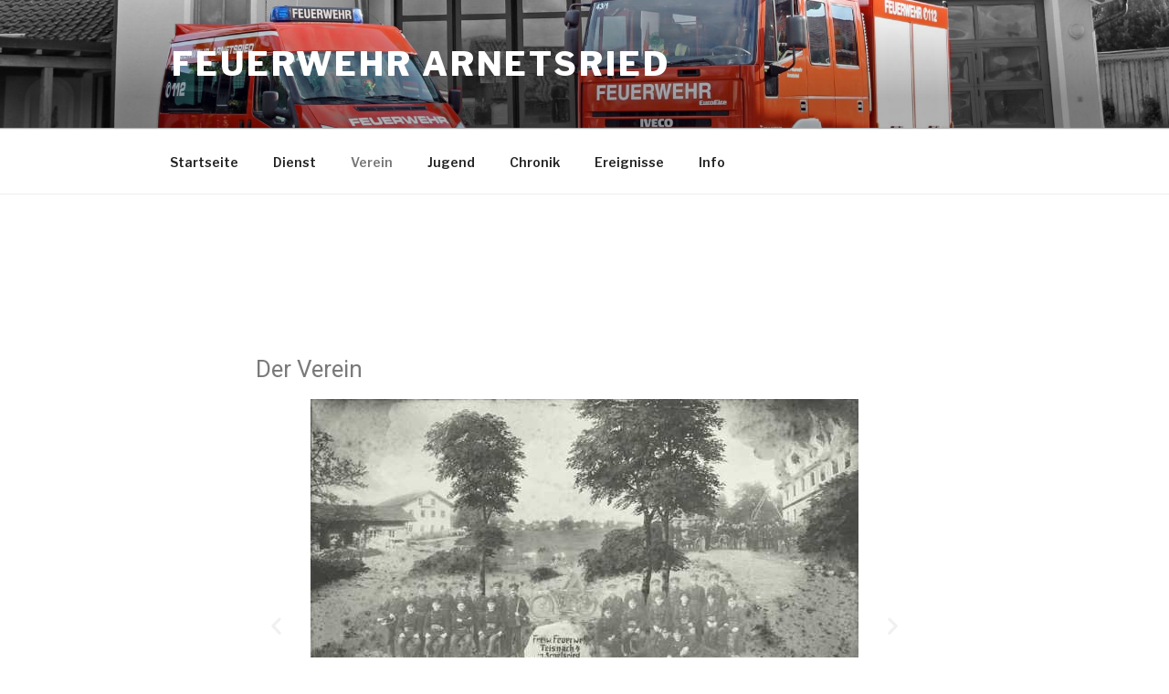

--- FILE ---
content_type: text/css
request_url: https://www.feuerwehr-arnetsried.de/wp-content/uploads/elementor/css/post-84.css?ver=1649060756
body_size: 72
content:
.elementor-84 .elementor-element.elementor-element-77586cb .elementor-heading-title{color:#7a7a7a;font-weight:normal;}.elementor-84 .elementor-element.elementor-element-72b7bd1{--e-image-carousel-slides-to-show:1;}.elementor-84 .elementor-element.elementor-element-72b7bd1 .elementor-image-carousel-caption{text-align:center;}.elementor-84 .elementor-element.elementor-element-274f6f2 .elementor-heading-title{color:#7a7a7a;font-weight:normal;}.elementor-84 .elementor-element.elementor-element-28298c4 .gallery-item .gallery-caption{text-align:center;}.elementor-84 .elementor-element.elementor-element-bf5d91b .elementor-heading-title{color:#7a7a7a;font-weight:normal;}

--- FILE ---
content_type: text/css
request_url: https://www.feuerwehr-arnetsried.de/wp-content/plugins/ultimate-member/assets/css/um-styles.css?ver=2.3.1
body_size: 5130
content:
/*
	- Layout
*/

.um {
	width: 100%;
	text-align: left;
	box-sizing: border-box;
	color: #666;
	font-size: 15px;
	margin-bottom: 30px !important;
	-webkit-font-smoothing: antialiased !important;
	-moz-osx-font-smoothing: grayscale !important;
	opacity: 0;
}

.um-s1,
.um-s2 {
	display: none;
}

.um *,
.um *:before,
.um *:after {
	box-sizing: content-box;
}

.um-header a,
.um-cover a,
.um-member-photo a,
.um-member-name a,
.um-member-more a,
.um-member-less a,
.um-members a,
.um-account-side li a,
.um-members-pagi span,
.um-members-pagi a,
.um-field-value a
{
	border-bottom: 0 !important;
}

.um a:focus,
.um-modal a:focus {
	outline: 0 !important;
}

.um a .image-overlay,
.um a:hover .image-overlay,
.um a:hover .image-overlay * {
	display: none !important;
	width: 0 !important;
	height: 0 !important;
	position: static !important;
}

/* only in admin mode */
.um.um-in-admin {
	padding-top: 0;
}
.um.um-in-admin .um-tip {display: none !important}

.um:not(.um-directory) input,
.um:not(.um-directory) select,
.um:not(.um-directory) textarea{
	font-size: 15px;
}

.um * {
	-webkit-font-smoothing: antialiased !important;
	-moz-osx-font-smoothing: grayscale !important;
}

.um-left {float: left}

.um-right {float: right}

.um-clear {clear: both}

.um-center {text-align: center}
.um-center .um-button {
	display: inline-block !important;
	width: auto !important;
	min-width: 250px !important;
}

.um-half { width: 48%}

.um-field-half {width: 48%;float: left}

.um-field-half.right {float: right}

.um-field-tri {
	width: 30%;
	float: left;
	margin-right: 3%;
}

.um img {box-shadow: none !important}

.um-col {padding-bottom: 20px}
.um-col-alt {margin: 15px 0 5px 0}
.um-col-alt-s {padding-top: 10px}
.um-col-alt-b {padding-top: 20px}

.um-col-121 {float: left;width: 48%}

.um-col-122 {float: right;width: 48%}

.um-col-131 {float: left;width: 30%}

.um-col-132 {float: left;width: 30%;margin: 0 5%}

.um-col-133 {float: left;width: 30%}

/*
	- Font Icons
*/

.um-raty i {font-size: 26px}

.um-field-half .um-raty i {font-size: 21px}

.um-field-tri .um-raty i {font-size: 21px}

.um-button i {
    font-size: 22px;
    width: 22px;
    height: 12px !important;
    display: inline-block;
    line-height: 12px !important;
    vertical-align: middle !important;
    position: relative;
    top: -6px;
    margin-right: 8px;
}

/*
	- Row general css
*/

.um-row-heading {
	padding: 5px 0;
	font-size: 16px;
}

.um-row-heading i {
	font-size: 24px;
	height: 24px;
	line-height: 24px;
	margin: 0 12px 0 0;
	display: inline-block;
	width: 30px;
	text-align: center;
}

.um-row-heading i:before {
	vertical-align: middle !important;
}

/*
	- Notices
*/

p.um-notice {
	width: auto;
	color: #fff;
	box-sizing: border-box;
	font-size: 15px;
	padding: 12px !important;
	margin: 12px 0 0 0 !important;
	-moz-border-radius: 3px;
	-webkit-border-radius: 3px;
	border-radius: 3px;
	position: relative;
}

p.um-notice a {
	color: #fff;
	text-decoration: underline;
}

p.um-notice i {
    position: absolute;
    right: 14px;
    font-size: 36px;
    cursor: pointer;
    top: 7px;
    display: block;
    height: 30px;
    line-height: 30px;
}

p.um-notice.success {
	background: #7ACF58;
}

p.um-notice.err {
	background: #C74A4A;
}

p.um-notice.warning {
	background: #f9f9d1;
	color: #666;
	border: 1px solid #efe4a2;
	padding: 8px 15px !important;
}

p.um-notice.warning a {
	color: #666;
	text-decoration: underline;
}

/*
	- Errors
*/

.um-field-error {
	width: auto;
	max-width: 100%;
	background: #C74A4A;
	-moz-border-radius: 3px;
	-webkit-border-radius: 3px;
	border-radius: 3px;
	color: #fff;
	box-sizing: border-box;
	position: relative;
	padding: 12px;
	font-size: 14px;
	line-height: 20px !important;
	margin: 12px 0 0 0;
}

.um-field-error a{color: #fff !important;text-decoration: underline !important}

.um-field-arrow {
	top: -17px;
	left: 10px;
	position: absolute;
	z-index: 1;
	color: #C74A4A;
	font-size: 28px;
	line-height: 1em !important;
}

.um-error-block {
	width: auto;
	max-width: 100%;
	background: #C74A4A;
	-moz-border-radius: 3px;
	-webkit-border-radius: 3px;
	border-radius: 3px;
	color: #fff;
	box-sizing: border-box;
	position: relative;
	padding: 12px;
	font-size: 14px;
	line-height: 1em !important;
	margin: 12px 0 0 0;
}

/*
    - Notices
*/
.um-field-notice {
	width: auto;
	max-width: 100%;
	background: #497BC7;
	-moz-border-radius: 3px;
	-webkit-border-radius: 3px;
	border-radius: 3px;
	color: #fff;
	box-sizing: border-box;
	position: relative;
	padding: 12px;
	font-size: 14px;
	line-height: 20px !important;
	margin: 5px 0 0 0;
}

.um-field-notice a{color: #fff !important;text-decoration: underline !important}

.um-field-notice  .um-field-arrow {
	top: -17px;
	left: 10px;
	position: absolute;
	z-index: 1;
	color: #497BC7 !important;
	font-size: 28px;
	line-height: 1em !important;
}

.um-notice-block {
	width: auto;
	max-width: 100%;
	background: #497BC7;
	-moz-border-radius: 3px;
	-webkit-border-radius: 3px;
	border-radius: 3px;
	color: #fff;
	box-sizing: border-box;
	position: relative;
	padding: 12px;
	font-size: 14px;
	line-height: 1em !important;
	margin: 12px 0 0 0;
}
/*
	- Help tooltips
*/

.um-tip {
	margin: 0 0 0 8px;
	cursor: pointer;
	display: inline-block;
	position: relative;
	top: 3px;
}

.um-tip i {
	font-size: 22px;
	height: 22px;
	line-height: 22px;
	display: block;
	position: relative;
}

.um-tip-text {
	display: block;
	font-size: 13px;
	line-height: 15px;
	color: #999;
}

/*
	- Forms & Fields
*/

.um-form button::-moz-focus-inner,
.um-form input::-moz-focus-inner {
	border: 0 !important;
	padding: 0 !important;
}

.um-field {
	position: relative;
	padding: 15px 0 0 0;
}

.um-field-b, .um-field-c {
	padding-top: 0 !important;
}

/*.um-field.um-is-conditional {
	display: none;
}*/

.um-field-label {
	display: block;
	margin: 0 0 8px 0;
}

.um-field-label .um-field-label-icon {
	float: left;
	margin: 0 8px 0 0;
	height: 22px;
	line-height: 18px;
	display: inline-block;
	width: 24px;
	text-align: center;
}
.um-field-label .um-field-label-icon i { font-size: 22px; position: relative; top: 1px; }

.um-field-label label {
	font-size: 15px !important;
	line-height: 22px !important;
	font-weight: bold;
	font-weight: 600;
}

.um-field-area {
	position: relative;
	word-wrap: break-word;
}

.um-field-value p {
	margin: 0 0 6px 0 !important;
	padding: 0;
}

.um-field-block {
	color: #777;
	font-size: 17px;
}

.um-field-spacing {
	width: 100%;
}

.um-field-divider {
	width: 100%;
	margin: 0 0 12px 0;
	height: 24px;
	position: relative;
}

.um-field-divider-text {
	position: absolute;
	width: 100%;
	text-align: center;
	bottom: -24px;
	left: 0;
	font-size: 16px;
	padding: 10px 0;
}

.um-field-divider-text span {
	background: #fff;
	color: #555;
	display: inline-block;
	padding: 0 15px;
}

.um-field-icon {
	position: absolute;
	cursor: default;
	text-align: center !important;
	top: 2px;
	left: 0;
	width: 44px;
	font-size: 22px;
	line-height: 1.7em;
}

.um-form input[type=text],
.um-form input[type=search],
.um-form input[type=tel],
.um-form input[type=number],
.um-form input[type=password] {
	padding: 0 12px !important;
	width: 100%;
	display: block !important;
	-moz-border-radius: 2px;
	-webkit-border-radius: 2px;
	border-radius: 2px;
	outline: none !important;
	cursor: text !important;
	font-size: 15px !important;
	height: 40px !important;
	box-sizing: border-box !important;
	box-shadow: none !important;
	margin: 0 !important;
	position: static;
	outline: none !important;
}

.um-form input[type=number] {
	width: auto;
	padding: 0 0 0 5px !important;
	height: 30px !important;
}

.um-form input[type=text]:focus,
.um-form input[type=search]:focus,
.um-form input[type=tel]:focus,
.um-form input[type=number]:focus,
.um-form input[type=password]:focus,
.um-form textarea:focus {
	box-shadow: none !important;
	outline: none !important;
}

.um-form input[type=text].um-iconed,
.um-form input[type=tel].um-iconed,
.um-form input[type=password].um-iconed { padding-left: 44px !important }

.um-form input[type=text].um-error,
.um-form input[type=tel].um-error,
.um-form input[type=password].um-error { border-color: #C74A4A !important }

.um-form textarea {
	width: 100%;
	padding: 8px 12px !important;
	display: block;
	font-size: 15px !important;
	line-height: 22px !important;
	background: #fff;
	-moz-border-radius: 2px;
	-webkit-border-radius: 2px;
	border-radius: 2px;
	box-sizing: border-box;
	min-height: 80px !important;
	box-shadow: none;
	outline: none !important;
}

.um-form .um-meta-text textarea {
	max-width: 100%;
}

.um-form .wp-editor-container {
	border: 1px solid #ddd;
}

.um-form .wp-editor-container textarea {
	background: #ddd !important;
	color: #222 !important;
	border-radius: 0;
}

/*
	- Radio & Checkboxes
*/

.um-field-c .um-field-checkbox {
	margin-bottom: 14px;
	margin-top: 0 !important;
	position: relative;
}

.um-field-checkbox:not(.um-field),
.um-field-radio:not(.um-field) {
	display: block;
	margin: 8px 0;
	position: relative;
}

.um-profile.um-editing .um-field-checkbox,
.um-profile.um-editing .um-field-radio{
	cursor: pointer !important;
}

.um-field-checkbox:hover i, .um-field-radio:hover i {color: #666}

.um-field-checkbox input,
.um-field-radio input{
	opacity: 0 !important;
	display: inline !important;
	width: 0 !important;
	float: left;
}

.um-field-checkbox-state,
.um-field-radio-state {
	position: absolute;
	top: 0;
	left: 1px;
	width: 24px;
	height: 24px;
}

.um-field-checkbox-state i,
.um-field-radio-state i {
	font-size: 24px;
	line-height: 24px;
	height: 24px;
	color: #aaa;
	transition: all .2s linear;
}

.um-field-checkbox-option,
.um-field-radio-option {
	margin: 0px 0px 0px 36px;
	line-height: 24px;
	color: #888 !important;
	display: block;
}

/*
	- Group of Fields
*/

.um-field-group {
	margin-top: 20px;
}

.um-field-group-head {
	cursor: pointer;
	color: #fff;
	font-size: 16px;
	line-height: 22px;
	padding: 10px 20px;

	transition: 0.25s;
	box-sizing: border-box;
	-moz-border-radius: 4px !important;
	-webkit-border-radius: 4px !important;
	border-radius: 4px !important;
	border-top: 1px solid rgba(0,0,0,0.0) !important;
	border-bottom: 2px solid rgba(0, 0, 0, 0.1) !important;
}

.um-field-group-head i {
	font-size: 20px;
	margin: 0 8px 0 0;
}

.um-field-group-head i:before {
	vertical-align: middle !important;
}

.um-field-group-body {
	display: none;
	margin: 15px 0 0 0;
	padding: 15px 20px 5px 20px;
	background: #f9f9f9;
	-moz-border-radius: 3px;
	-webkit-border-radius: 3px;
	border-radius: 3px;
	position: relative;
	box-sizing: border-box;
	width: 100%;
}

.um-field-group-body div.um-field {
	padding: 0 0 15px 0;
}

.um-field-group-cancel {
	font-size: 18px;
	position: absolute;
	z-index: 800;
	right: 8px;
	top: 8px;
	color: #ccc !important;
	text-decoration: none !important;
}
.um-field-group-cancel:hover {color: #777 !important}

/*
	- Buttons
*/

.um div.disabled,
.um-disabled,
.um input[type=submit]:disabled,
.um input[type=text]:disabled,
.um input[type=number]:disabled {
	opacity: 0.6 !important;
	cursor: no-drop !important;
}

input[type=submit].um-button,
input[type=submit].um-button:focus {
	vertical-align: middle !important;
	height: auto !important;
	font-size: 15px;
	cursor: pointer !important;
	width: 100%;
	box-shadow: none;
	text-shadow: none;
	font-family: inherit;
	outline: none !important;
	margin: 0;
	opacity: 1;
	-webkit-appearance: none;
}

input[type=submit].um-button:hover {
	opacity: 1;
}

.um-button {
	font-size: 15px;
	border: none !important;
	display: block;
	width: 100%;
	line-height: 1em !important;
	padding: 16px 20px !important;
	text-decoration: none !important;
	text-align: center;
	text-transform: none !important;
	font-weight: normal !important;
	overflow: hidden;
	position: relative;

	transition: 0.25s;
	box-sizing: border-box;
	-moz-border-radius: 4px !important;
	-webkit-border-radius: 4px !important;
	border-radius: 4px !important;
	-webkit-box-shadow: 0 4px 6px rgba(50,50,93,.11), 0 1px 3px rgba(0,0,0,.08);
	box-shadow: 0 4px 6px rgba(50,50,93,.11), 0 1px 3px rgba(0,0,0,.08);
	opacity: 1;
}

a.um-button {
	font-size: 15px;
	border: none !important;
	display: block;
	width: 100%;
	line-height: 1em !important;
	padding: 16px 20px !important;
	text-decoration: none !important;
	text-align: center;
	text-transform: none !important;
	font-weight: normal !important;
	overflow: hidden;
	position: relative;

	transition: 0.25s;
	box-sizing: border-box;
	-moz-border-radius: 4px !important;
	-webkit-border-radius: 4px !important;
	border-radius: 4px !important;
	-webkit-box-shadow: 0 4px 6px rgba(50,50,93,.11), 0 1px 3px rgba(0,0,0,.08);
	box-shadow: 0 4px 6px rgba(50,50,93,.11), 0 1px 3px rgba(0,0,0,.08);
	opacity: 1;
}

a.um-button:hover {
	-webkit-box-shadow: 0 4px 6px rgba(50,50,93,.11), 0 1px 3px rgba(0,0,0,.08);
	box-shadow: 0 4px 6px rgba(50,50,93,.11), 0 1px 3px rgba(0,0,0,.08);
}


.um-button.um-btn-auto-width {
	width: auto;
	display: inline-block;
	padding: 14px 20px !important;
	min-width: 200px;
	max-width: 450px;
}

a.um-link-alt {
	line-height: 22px;
	color: #888 !important;
	display: block !important;
	text-decoration: none !important;
	font-weight: normal;
	text-align: center;
	border-bottom: none !important;
}
a.um-link-alt:hover {text-decoration: underline !important;}

/*
	- Dropdown menu
*/

.um-dropdown {
	position: absolute;
	height: auto;
	background: #fff;
	-moz-border-radius: 5px;
	-webkit-border-radius: 5px;
	border-radius: 5px;
	z-index: 55;
	display: none;
    border: 1px solid #e5e5e5;
	box-sizing: border-box;
	-webkit-box-shadow: 0 0 2px rgba(0,0,0,0.1);
	box-shadow: 0 0 1px rgba(0,0,0,0.1);
}

.um-dropdown ul,
.um-dropdown li {
	list-style-type: none !important;
	padding: 0 !important;
	margin: 0 !important;
}

.um-dropdown ul {
	background: #fff;
	position: relative;
	z-index: 16;
}

.um-dropdown li a {
	display: block;
	padding: 8px 12px;
	color: #666;
	font-size: 14px;
	line-height: 18px;
}

.um-dropdown li:last-child a {
	border-top: 1px solid #e5e5e5;
	padding: 12px;
}

.um-dropdown li a:hover {

}

.um-dropdown-b {
	position: relative;
}

.um-dropdown-arr {
	position: absolute;
	font-size: 24px;
	width: 24px;
	height: 24px;
	overflow: hidden;
	z-index: 15;
	color: #eee;
}

.um-dropdown-arr * { display: block !important; width: 24px !important; height: 24px !important; vertical-align: bottom !important; overflow: hidden !important; line-height: 24px !important; }

/*
	- Misc.
*/

div.um-photo {
	margin: 20px auto 0 auto;
	text-align: center;
	box-sizing: border-box;
	max-width: 100%;
}

div.um-photo,
div.um-photo a,
div.um-photo img {
	-moz-border-radius: 3px;
	-webkit-border-radius: 3px;
	border-radius: 3px;
}

div.um-photo a {
	border: 1px solid #e5e5e5;
	padding: 5px;
	box-sizing: border-box;
	display: inline-block;
	box-shadow: 0 1px 1px #eee;
	margin: 0 auto;
	max-width: 100%;
}

div.um-photo img {max-height: 300px; max-width: 100%;}

/*
	- other form styles
*/

span.um-req {
	margin: 0 0 0 8px;
	font-size: 14px;
	display: inline-block;
}

small.um-max-filesize {
    display: block;
    color: #999999;
    padding-top: 5px;
}
small.um-max-filesize span{
	font-size: 12px;
}

.um-form .um-field .um-field-area input.um-form-field.um-validate-not-matched,
.um-form .um-field .um-field-area input.um-form-field.um-validate-not-matched:focus,
.um-form .um-field .um-field-area input.um-form-field.um-validate-username-exists,
.um-form .um-field .um-field-area input.um-form-field.um-validate-username-exists:focus {
	border-color: #DB2929 !important;
}

.um-form .um-field .um-field-area input.um-searching-username {
	background-image: url('../img/loading.gif');
	background-position: right center;
	background-repeat: no-repeat;
	background-size: 24px 24px;
}

.um-search-area {
	position: relative;
	max-width: 300px;
}

.um-search-area .um-search-field {
	width: 100%;
}

.um-search-area .um-search-icon {
	position: absolute;
	top: 7px;
	right: 10px;
}

/* Customize Select2 CSS */
.select2-container.select2-container--open {
    z-index: 9999999;
 }
.select2.select2-container .select2-selection {
    display: block !important;
    height: 40px;
    padding: 0 0 0 12px !important;
    overflow: hidden !important;
    position: relative !important;
    white-space: nowrap !important;
    line-height: 35px !important;
    color: #666 !important;
    font-size: 15px !important;
    text-align: left !important;
    text-decoration: none !important;
    -moz-border-radius: 2px !important;
    -webkit-border-radius: 2px !important;
    border-radius: 2px !important;
    background-clip: padding-box !important;
    -webkit-touch-callout: none;
    -webkit-user-select: none;
    -moz-user-select: none;
    -ms-user-select: none;
    user-select: none;
    background: none !important;
    background-color: #fff !important;
    border: 1px solid #ddd !important;
}

.select2.select2-container .select2-selection .select2-selection__arrow {
	display: inline-block !important;
	width: 34px !important;
	height: 100% !important;
	position: absolute !important;
	right: 0 !important;
	top: 0 !important;
	-moz-border-radius: 0 2px 2px 0 !important;
	-webkit-border-radius: 0 2px 2px 0 !important;
	border-radius: 0 2px 2px 0 !important;
	background-clip: padding-box !important;
	text-align: center !important;
	background: transparent !important;
	border-left: 0 !important;
}

.select2.select2-container .select2-selection .select2-selection__arrow:before {
	content: "\f3d0" !important;
    font-size: 27px !important;
    font-family: "Ionicons" !important;
    width: 100% !important;
    display: block;
    height: 100%;
    line-height: 35px;
    color: #aaaaaa;
}

.select2.select2-container .select2-selection .select2-selection__arrow b[role="presentation"] {
	display:none;
}

.select2-container.select2-container--open .select2-dropdown {
	 border: 1px solid #ddd !important;
	border-radius: 0;
}

.select2-container.select2-container--open .select2-dropdown .select2-results li {
	list-style: none;
    display: list-item;
    background-image: none;
    font-size: 15px;
    margin: 5px !important;
    color: #666 !important;
    padding: 3px 7px 4px !important;
    cursor: pointer;
    min-height: 1em !important;
 }

.select2.select2-container .select2-selection.select2-selection--multiple {
	height: auto !important;
	line-height: 0.8 !important;
}

.select2-container--default .select2-selection--single .select2-selection__rendered {
	padding-left: 0 !important;
	line-height: 37px;
}

.select2-container--default .select2-selection--multiple .select2-selection__rendered {
    line-height: 37px;
	box-sizing: border-box;
	list-style: none;
	margin: 0;
	padding-left: 0 !important;
	padding-right: 30px;
	width: 100%;
	font-size: 13px;
}

.select2-results li.select2-results__option.select2-results__option--highlighted {
    background: none !important;
    background: #f4f4f4 !important;
    color: #666 !important;
}
.select2-container--default .select2-results__option[aria-selected="true"] {
    background-color: #ddd;
}


.select2-container--default .select2-selection--single .select2-selection__clear,
.select2-container--default .select2-selection--multiple .select2-selection__clear {
	right: 10px;
	font-size: 30px;
	color: #aaaaaa !important;
	margin: 0 !important;
}

.select2-container--default .select2-selection--multiple .select2-selection__clear {
	position: absolute;
}

.select2-container--default .select2-selection--multiple .select2-selection__choice {
	padding: 3px 3px 3px 5px;
}

.um .um-form .select2-container .select2-search.select2-search--inline > input {
	border: none !important;
	padding: 0 !important;
	border-radius: 0 !important;
}

.um .um-form .select2-container--default .select2-selection--multiple .select2-selection__rendered li {
	overflow-x: hidden;
	text-overflow: ellipsis;
	max-width: 100%;
	box-sizing: border-box;
}

/*
	- Multi-select
*/
/*.um-field .select2-selection--multiple .select2-search{*/
	/*clear: both;*/
	/*float: none;*/
	/*margin-right: 12px;*/
	/*padding-top: 0.5rem;*/
	/*position: relative;*/
/*}*/
/*.um-field .select2-selection--multiple .select2-search:first-of-type{*/
	/*padding-top: 12px;*/
/*}*/
/*.um-field .select2-selection--multiple .select2-search::before {*/
	/*content: "\f21f";*/
	/*font-family: "Ionicons";*/
	/*font-size: 1.4rem;*/
	/*line-height: 2rem;*/
	/*right: 0.3rem;*/
	/*position: absolute;*/
/*}*/
/*.um-field .select2-selection--multiple .select2-search input.select2-search__field{*/
	/*background-color: rgba(128,128,128,0.1) !important;*/
	/*height: 2rem !important;*/
	/*width: 100% !important;*/
/*}*/





/*  @todo maybe deprecated and used only for select and multiselect */
.um-field-select .um-field-area .um-field-icon,
.um-field-multiselect .um-field-area .um-field-icon {
	z-index: 99999999;
}
.um-field-select .um-field-area.um-field-area-has-icon .select2-selection__rendered {
	text-indent: 20px;
}
.um-field-multiselect .um-field-area.um-field-area-has-icon ul:first-child {
	margin-left: 30px !important;
}

.um-field-area .wp-switch-editor{
	float: none;
	height: auto;
}

--- FILE ---
content_type: text/javascript
request_url: https://www.feuerwehr-arnetsried.de/wp-content/plugins/custom-facebook-feed/assets/js/cff-scripts.js?ver=4.1.2
body_size: 18576
content:
var cff_js_exists = (typeof cff_js_exists !== 'undefined') ? true : false;
if(!cff_js_exists){

	//Only load the Masonry code if there's a masonry feed on the page
	if( jQuery('#cff.cff-masonry-js').length ){

		//Masonry
		!function(a){function b(){}
			function c(a){function c(b){b.prototype.option||(b.prototype.option=function(b){a.isPlainObject(b)&&(this.options=a.extend(!0,this.options,b))})}
				function e(b,c){a.fn[b]=function(e){if("string"==typeof e){for(var g=d.call(arguments,1),h=0,i=this.length;i>h;h++){var j=this[h],k=a.data(j,b);if(k)if(a.isFunction(k[e])&&"_"!==e.charAt(0)){var l=k[e].apply(k,g);if(void 0!==l)return l}else f("no such method '"+e+"' for "+b+" instance");else f("cannot call methods on "+b+" prior to initialization; attempted to call '"+e+"'")}
					return this}
					return this.each(function(){var d=a.data(this,b);d?(d.option(e),d._init()):(d=new c(this,e),a.data(this,b,d))})}}
				if(a){var f="undefined"==typeof console?b:function(a){console.error(a)};return a.bridget=function(a,b){c(b),e(a,b)},a.bridget}}
			var d=Array.prototype.slice;"function"==typeof define&&define.amd?define("jquery-bridget/jquery.bridget",["jquery"],c):c("object"==typeof exports?require("jquery"):a.jQuery)}(window),function(a){function b(b){var c=a.event;return c.target=c.target||c.srcElement||b,c}
			var c=document.documentElement,d=function(){};c.addEventListener?d=function(a,b,c){a.addEventListener(b,c,!1)}:c.attachEvent&&(d=function(a,c,d){a[c+d]=d.handleEvent?function(){var c=b(a);d.handleEvent.call(d,c)}:function(){var c=b(a);d.call(a,c)},a.attachEvent("on"+c,a[c+d])});var e=function(){};c.removeEventListener?e=function(a,b,c){a.removeEventListener(b,c,!1)}:c.detachEvent&&(e=function(a,b,c){a.detachEvent("on"+b,a[b+c]);try{delete a[b+c]}catch(d){a[b+c]=void 0}});var f={bind:d,unbind:e};"function"==typeof define&&define.amd?define("eventie/eventie",f):"object"==typeof exports?module.exports=f:a.eventie=f}(window),function(){function a(){}
			function b(a,b){for(var c=a.length;c--;)if(a[c].listener===b)return c;return-1}
			function c(a){return function(){return this[a].apply(this,arguments)}}
			var d=a.prototype,e=this,f=e.EventEmitter;d.getListeners=function(a){var b,c,d=this._getEvents();if(a instanceof RegExp){b={};for(c in d)d.hasOwnProperty(c)&&a.test(c)&&(b[c]=d[c])}else b=d[a]||(d[a]=[]);return b},d.flattenListeners=function(a){var b,c=[];for(b=0;b<a.length;b+=1)c.push(a[b].listener);return c},d.getListenersAsObject=function(a){var b,c=this.getListeners(a);return c instanceof Array&&(b={},b[a]=c),b||c},d.addListener=function(a,c){var d,e=this.getListenersAsObject(a),f="object"==typeof c;for(d in e)e.hasOwnProperty(d)&&-1===b(e[d],c)&&e[d].push(f?c:{listener:c,once:!1});return this},d.on=c("addListener"),d.addOnceListener=function(a,b){return this.addListener(a,{listener:b,once:!0})},d.once=c("addOnceListener"),d.defineEvent=function(a){return this.getListeners(a),this},d.defineEvents=function(a){for(var b=0;b<a.length;b+=1)this.defineEvent(a[b]);return this},d.removeListener=function(a,c){var d,e,f=this.getListenersAsObject(a);for(e in f)f.hasOwnProperty(e)&&(d=b(f[e],c),-1!==d&&f[e].splice(d,1));return this},d.off=c("removeListener"),d.addListeners=function(a,b){return this.manipulateListeners(!1,a,b)},d.removeListeners=function(a,b){return this.manipulateListeners(!0,a,b)},d.manipulateListeners=function(a,b,c){var d,e,f=a?this.removeListener:this.addListener,g=a?this.removeListeners:this.addListeners;if("object"!=typeof b||b instanceof RegExp)for(d=c.length;d--;)f.call(this,b,c[d]);else for(d in b)b.hasOwnProperty(d)&&(e=b[d])&&("function"==typeof e?f.call(this,d,e):g.call(this,d,e));return this},d.removeEvent=function(a){var b,c=typeof a,d=this._getEvents();if("string"===c)delete d[a];else if(a instanceof RegExp)for(b in d)d.hasOwnProperty(b)&&a.test(b)&&delete d[b];else delete this._events;return this},d.removeAllListeners=c("removeEvent"),d.emitEvent=function(a,b){var c,d,e,f,g=this.getListenersAsObject(a);for(e in g)if(g.hasOwnProperty(e))for(d=g[e].length;d--;)c=g[e][d],c.once===!0&&this.removeListener(a,c.listener),f=c.listener.apply(this,b||[]),f===this._getOnceReturnValue()&&this.removeListener(a,c.listener);return this},d.trigger=c("emitEvent"),d.emit=function(a){var b=Array.prototype.slice.call(arguments,1);return this.emitEvent(a,b)},d.setOnceReturnValue=function(a){return this._onceReturnValue=a,this},d._getOnceReturnValue=function(){return this.hasOwnProperty("_onceReturnValue")?this._onceReturnValue:!0},d._getEvents=function(){return this._events||(this._events={})},a.noConflict=function(){return e.EventEmitter=f,a},"function"==typeof define&&define.amd?define("eventEmitter/EventEmitter",[],function(){return a}):"object"==typeof module&&module.exports?module.exports=a:e.EventEmitter=a}.call(this),function(a){function b(a){if(a){if("string"==typeof d[a])return a;a=a.charAt(0).toUpperCase()+a.slice(1);for(var b,e=0,f=c.length;f>e;e++)if(b=c[e]+a,"string"==typeof d[b])return b}}
			var c="Webkit Moz ms Ms O".split(" "),d=document.documentElement.style;"function"==typeof define&&define.amd?define("get-style-property/get-style-property",[],function(){return b}):"object"==typeof exports?module.exports=b:a.getStyleProperty=b}(window),function(a){function b(a){var b=parseFloat(a),c=-1===a.indexOf("%")&&!isNaN(b);return c&&b}
			function c(){}
			function d(){for(var a={width:0,height:0,innerWidth:0,innerHeight:0,outerWidth:0,outerHeight:0},b=0,c=g.length;c>b;b++){var d=g[b];a[d]=0}
				return a}
			function e(c){function e(){if(!m){m=!0;var d=a.getComputedStyle;if(j=function(){var a=d?function(a){return d(a,null)}:function(a){return a.currentStyle};return function(b){var c=a(b);return c||f("Style returned "+c+". Are you running this code in a hidden iframe on Firefox? See http://bit.ly/getsizebug1"),c}}(),k=c("boxSizing")){var e=document.createElement("div");e.style.width="200px",e.style.padding="1px 2px 3px 4px",e.style.borderStyle="solid",e.style.borderWidth="1px 2px 3px 4px",e.style[k]="border-box";var g=document.body||document.documentElement;g.appendChild(e);var h=j(e);l=200===b(h.width),g.removeChild(e)}}}
				function h(a){if(e(),"string"==typeof a&&(a=document.querySelector(a)),a&&"object"==typeof a&&a.nodeType){var c=j(a);if("none"===c.display)return d();var f={};f.width=a.offsetWidth,f.height=a.offsetHeight;for(var h=f.isBorderBox=!(!k||!c[k]||"border-box"!==c[k]),m=0,n=g.length;n>m;m++){var o=g[m],p=c[o];p=i(a,p);var q=parseFloat(p);f[o]=isNaN(q)?0:q}
					var r=f.paddingLeft+f.paddingRight,s=f.paddingTop+f.paddingBottom,t=f.marginLeft+f.marginRight,u=f.marginTop+f.marginBottom,v=f.borderLeftWidth+f.borderRightWidth,w=f.borderTopWidth+f.borderBottomWidth,x=h&&l,y=b(c.width);y!==!1&&(f.width=y+(x?0:r+v));var z=b(c.height);return z!==!1&&(f.height=z+(x?0:s+w)),f.innerWidth=f.width-(r+v),f.innerHeight=f.height-(s+w),f.outerWidth=f.width+t,f.outerHeight=f.height+u,f}}
				function i(b,c){if(a.getComputedStyle||-1===c.indexOf("%"))return c;var d=b.style,e=d.left,f=b.runtimeStyle,g=f&&f.left;return g&&(f.left=b.currentStyle.left),d.left=c,c=d.pixelLeft,d.left=e,g&&(f.left=g),c}
				var j,k,l,m=!1;return h}
			var f="undefined"==typeof console?c:function(a){console.error(a)},g=["paddingLeft","paddingRight","paddingTop","paddingBottom","marginLeft","marginRight","marginTop","marginBottom","borderLeftWidth","borderRightWidth","borderTopWidth","borderBottomWidth"];"function"==typeof define&&define.amd?define("get-size/get-size",["get-style-property/get-style-property"],e):"object"==typeof exports?module.exports=e(require("desandro-get-style-property")):a.getSize=e(a.getStyleProperty)}(window),function(a){function b(a){"function"==typeof a&&(b.isReady?a():g.push(a))}
			function c(a){var c="readystatechange"===a.type&&"complete"!==f.readyState;b.isReady||c||d()}
			function d(){b.isReady=!0;for(var a=0,c=g.length;c>a;a++){var d=g[a];d()}}
			function e(e){return"complete"===f.readyState?d():(e.bind(f,"DOMContentLoaded",c),e.bind(f,"readystatechange",c),e.bind(a,"load",c)),b}
			var f=a.document,g=[];b.isReady=!1,"function"==typeof define&&define.amd?define("doc-ready/doc-ready",["eventie/eventie"],e):"object"==typeof exports?module.exports=e(require("eventie")):a.docReady=e(a.eventie)}(window),function(a){function b(a,b){return a[g](b)}
			function c(a){if(!a.parentNode){var b=document.createDocumentFragment();b.appendChild(a)}}
			function d(a,b){c(a);for(var d=a.parentNode.querySelectorAll(b),e=0,f=d.length;f>e;e++)if(d[e]===a)return!0;return!1}
			function e(a,d){return c(a),b(a,d)}
			var f,g=function(){if(a.matches)return"matches";if(a.matchesSelector)return"matchesSelector";for(var b=["webkit","moz","ms","o"],c=0,d=b.length;d>c;c++){var e=b[c],f=e+"MatchesSelector";if(a[f])return f}}();if(g){var h=document.createElement("div"),i=b(h,"div");f=i?b:e}else f=d;"function"==typeof define&&define.amd?define("matches-selector/matches-selector",[],function(){return f}):"object"==typeof exports?module.exports=f:window.matchesSelector=f}(Element.prototype),function(a,b){"function"==typeof define&&define.amd?define("fizzy-ui-utils/utils",["doc-ready/doc-ready","matches-selector/matches-selector"],function(c,d){return b(a,c,d)}):"object"==typeof exports?module.exports=b(a,require("doc-ready"),require("desandro-matches-selector")):a.fizzyUIUtils=b(a,a.docReady,a.matchesSelector)}(window,function(a,b,c){var d={};d.extend=function(a,b){for(var c in b)a[c]=b[c];return a},d.modulo=function(a,b){return(a%b+b)%b};var e=Object.prototype.toString;d.isArray=function(a){return"[object Array]"==e.call(a)},d.makeArray=function(a){var b=[];if(d.isArray(a))b=a;else if(a&&"number"==typeof a.length)for(var c=0,e=a.length;e>c;c++)b.push(a[c]);else b.push(a);return b},d.indexOf=Array.prototype.indexOf?function(a,b){return a.indexOf(b)}:function(a,b){for(var c=0,d=a.length;d>c;c++)if(a[c]===b)return c;return-1},d.removeFrom=function(a,b){var c=d.indexOf(a,b);-1!=c&&a.splice(c,1)},d.isElement="function"==typeof HTMLElement||"object"==typeof HTMLElement?function(a){return a instanceof HTMLElement}:function(a){return a&&"object"==typeof a&&1==a.nodeType&&"string"==typeof a.nodeName},d.setText=function(){function a(a,c){b=b||(void 0!==document.documentElement.textContent?"textContent":"innerText"),a[b]=c}
			var b;return a}(),d.getParent=function(a,b){for(;a!=document.body;)if(a=a.parentNode,c(a,b))return a},d.getQueryElement=function(a){return"string"==typeof a?document.querySelector(a):a},d.handleEvent=function(a){var b="on"+a.type;this[b]&&this[b](a)},d.filterFindElements=function(a,b){a=d.makeArray(a);for(var e=[],f=0,g=a.length;g>f;f++){var h=a[f];if(d.isElement(h))if(b){c(h,b)&&e.push(h);for(var i=h.querySelectorAll(b),j=0,k=i.length;k>j;j++)e.push(i[j])}else e.push(h)}
			return e},d.debounceMethod=function(a,b,c){var d=a.prototype[b],e=b+"Timeout";a.prototype[b]=function(){var a=this[e];a&&clearTimeout(a);var b=arguments,f=this;this[e]=setTimeout(function(){d.apply(f,b),delete f[e]},c||100)}},d.toDashed=function(a){return a.replace(/(.)([A-Z])/g,function(a,b,c){return b+"-"+c}).toLowerCase()};var f=a.console;return d.htmlInit=function(c,e){b(function(){for(var b=d.toDashed(e),g=document.querySelectorAll(".js-"+b),h="data-"+b+"-options",i=0,j=g.length;j>i;i++){var k,l=g[i],m=l.getAttribute(h);try{k=m&&JSON.parse(m)}catch(n){f&&f.error("Error parsing "+h+" on "+l.nodeName.toLowerCase()+(l.id?"#"+l.id:"")+": "+n);continue}
			var o=new c(l,k),p=a.jQuery;p&&p.data(l,e,o)}})},d}),function(a,b){"function"==typeof define&&define.amd?define("outlayer/item",["eventEmitter/EventEmitter","get-size/get-size","get-style-property/get-style-property","fizzy-ui-utils/utils"],function(c,d,e,f){return b(a,c,d,e,f)}):"object"==typeof exports?module.exports=b(a,require("wolfy87-eventemitter"),require("get-size"),require("desandro-get-style-property"),require("fizzy-ui-utils")):(a.Outlayer={},a.Outlayer.Item=b(a,a.EventEmitter,a.getSize,a.getStyleProperty,a.fizzyUIUtils))}(window,function(a,b,c,d,e){function f(a){for(var b in a)return!1;return b=null,!0}
			function g(a,b){a&&(this.element=a,this.layout=b,this.position={x:0,y:0},this._create())}
			var h=a.getComputedStyle,i=h?function(a){return h(a,null)}:function(a){return a.currentStyle},j=d("transition"),k=d("transform"),l=j&&k,m=!!d("perspective"),n={WebkitTransition:"webkitTransitionEnd",MozTransition:"transitionend",OTransition:"otransitionend",transition:"transitionend"}[j],o=["transform","transition","transitionDuration","transitionProperty"],p=function(){for(var a={},b=0,c=o.length;c>b;b++){var e=o[b],f=d(e);f&&f!==e&&(a[e]=f)}
				return a}();e.extend(g.prototype,b.prototype),g.prototype._create=function(){this._transn={ingProperties:{},clean:{},onEnd:{}},this.css({position:"absolute"})},g.prototype.handleEvent=function(a){var b="on"+a.type;this[b]&&this[b](a)},g.prototype.getSize=function(){this.size=c(this.element)},g.prototype.css=function(a){var b=this.element.style;for(var c in a){var d=p[c]||c;b[d]=a[c]}},g.prototype.getPosition=function(){var a=i(this.element),b=this.layout.options,c=b.isOriginLeft,d=b.isOriginTop,e=parseInt(a[c?"left":"right"],10),f=parseInt(a[d?"top":"bottom"],10);e=isNaN(e)?0:e,f=isNaN(f)?0:f;var g=this.layout.size;e-=c?g.paddingLeft:g.paddingRight,f-=d?g.paddingTop:g.paddingBottom,this.position.x=e,this.position.y=f},g.prototype.layoutPosition=function(){var a=this.layout.size,b=this.layout.options,c={},d=b.isOriginLeft?"paddingLeft":"paddingRight",e=b.isOriginLeft?"left":"right",f=b.isOriginLeft?"right":"left",g=this.position.x+a[d];g=b.percentPosition&&!b.isHorizontal?g/a.width*100+"%":g+"px",c[e]=g,c[f]="";var h=b.isOriginTop?"paddingTop":"paddingBottom",i=b.isOriginTop?"top":"bottom",j=b.isOriginTop?"bottom":"top",k=this.position.y+a[h];k=b.percentPosition&&b.isHorizontal?k/a.height*100+"%":k+"px",c[i]=k,c[j]="",this.css(c),this.emitEvent("layout",[this])};var q=m?function(a,b){return"translate3d("+a+"px, "+b+"px, 0)"}:function(a,b){return"translate("+a+"px, "+b+"px)"};g.prototype._transitionTo=function(a,b){this.getPosition();var c=this.position.x,d=this.position.y,e=parseInt(a,10),f=parseInt(b,10),g=e===this.position.x&&f===this.position.y;if(this.setPosition(a,b),g&&!this.isTransitioning)return void this.layoutPosition();var h=a-c,i=b-d,j={},k=this.layout.options;h=k.isOriginLeft?h:-h,i=k.isOriginTop?i:-i,j.transform=q(h,i),this.transition({to:j,onTransitionEnd:{transform:this.layoutPosition},isCleaning:!0})},g.prototype.goTo=function(a,b){this.setPosition(a,b),this.layoutPosition()},g.prototype.moveTo=l?g.prototype._transitionTo:g.prototype.goTo,g.prototype.setPosition=function(a,b){this.position.x=parseInt(a,10),this.position.y=parseInt(b,10)},g.prototype._nonTransition=function(a){this.css(a.to),a.isCleaning&&this._removeStyles(a.to);for(var b in a.onTransitionEnd)a.onTransitionEnd[b].call(this)},g.prototype._transition=function(a){if(!parseFloat(this.layout.options.transitionDuration))return void this._nonTransition(a);var b=this._transn;for(var c in a.onTransitionEnd)b.onEnd[c]=a.onTransitionEnd[c];for(c in a.to)b.ingProperties[c]=!0,a.isCleaning&&(b.clean[c]=!0);if(a.from){this.css(a.from);var d=this.element.offsetHeight;d=null}
				this.enableTransition(a.to),this.css(a.to),this.isTransitioning=!0};var r=k&&e.toDashed(k)+",opacity";g.prototype.enableTransition=function(){this.isTransitioning||(this.css({transitionProperty:r,transitionDuration:this.layout.options.transitionDuration}),this.element.addEventListener(n,this,!1))},g.prototype.transition=g.prototype[j?"_transition":"_nonTransition"],g.prototype.onwebkitTransitionEnd=function(a){this.ontransitionend(a)},g.prototype.onotransitionend=function(a){this.ontransitionend(a)};var s={"-webkit-transform":"transform","-moz-transform":"transform","-o-transform":"transform"};g.prototype.ontransitionend=function(a){if(a.target===this.element){var b=this._transn,c=s[a.propertyName]||a.propertyName;if(delete b.ingProperties[c],f(b.ingProperties)&&this.disableTransition(),c in b.clean&&(this.element.style[a.propertyName]="",delete b.clean[c]),c in b.onEnd){var d=b.onEnd[c];d.call(this),delete b.onEnd[c]}
				this.emitEvent("transitionEnd",[this])}},g.prototype.disableTransition=function(){this.removeTransitionStyles(),this.element.removeEventListener(n,this,!1),this.isTransitioning=!1},g.prototype._removeStyles=function(a){var b={};for(var c in a)b[c]="";this.css(b)};var t={transitionProperty:"",transitionDuration:""};return g.prototype.removeTransitionStyles=function(){this.css(t)},g.prototype.removeElem=function(){this.element.parentNode.removeChild(this.element),this.css({display:""}),this.emitEvent("remove",[this])},g.prototype.remove=function(){if(!j||!parseFloat(this.layout.options.transitionDuration))return void this.removeElem();var a=this;this.once("transitionEnd",function(){a.removeElem()}),this.hide()},g.prototype.reveal=function(){delete this.isHidden,this.css({display:""});var a=this.layout.options,b={},c=this.getHideRevealTransitionEndProperty("visibleStyle");b[c]=this.onRevealTransitionEnd,this.transition({from:a.hiddenStyle,to:a.visibleStyle,isCleaning:!0,onTransitionEnd:b})},g.prototype.onRevealTransitionEnd=function(){this.isHidden||this.emitEvent("reveal")},g.prototype.getHideRevealTransitionEndProperty=function(a){var b=this.layout.options[a];if(b.opacity)return"opacity";for(var c in b)return c},g.prototype.hide=function(){this.isHidden=!0,this.css({display:""});var a=this.layout.options,b={},c=this.getHideRevealTransitionEndProperty("hiddenStyle");b[c]=this.onHideTransitionEnd,this.transition({from:a.visibleStyle,to:a.hiddenStyle,isCleaning:!0,onTransitionEnd:b})},g.prototype.onHideTransitionEnd=function(){this.isHidden&&(this.css({display:"none"}),this.emitEvent("hide"))},g.prototype.destroy=function(){this.css({position:"",left:"",right:"",top:"",bottom:"",transition:"",transform:""})},g}),function(a,b){"function"==typeof define&&define.amd?define("outlayer/outlayer",["eventie/eventie","eventEmitter/EventEmitter","get-size/get-size","fizzy-ui-utils/utils","./item"],function(c,d,e,f,g){return b(a,c,d,e,f,g)}):"object"==typeof exports?module.exports=b(a,require("eventie"),require("wolfy87-eventemitter"),require("get-size"),require("fizzy-ui-utils"),require("./item")):a.Outlayer=b(a,a.eventie,a.EventEmitter,a.getSize,a.fizzyUIUtils,a.Outlayer.Item)}(window,function(a,b,c,d,e,f){function g(a,b){var c=e.getQueryElement(a);if(!c)return void(h&&h.error("Bad element for "+this.constructor.namespace+": "+(c||a)));this.element=c,i&&(this.$element=i(this.element)),this.options=e.extend({},this.constructor.defaults),this.option(b);var d=++k;this.element.outlayerGUID=d,l[d]=this,this._create(),this.options.isInitLayout&&this.layout()}
			var h=a.console,i=a.jQuery,j=function(){},k=0,l={};return g.namespace="outlayer",g.Item=f,g.defaults={containerStyle:{position:"relative"},isInitLayout:!0,isOriginLeft:!0,isOriginTop:!0,isResizeBound:!0,isResizingContainer:!0,transitionDuration:"0.4s",hiddenStyle:{opacity:0,transform:"scale(0.001)"},visibleStyle:{opacity:1,transform:"scale(1)"}},e.extend(g.prototype,c.prototype),g.prototype.option=function(a){e.extend(this.options,a)},g.prototype._create=function(){this.reloadItems(),this.stamps=[],this.stamp(this.options.stamp),e.extend(this.element.style,this.options.containerStyle),this.options.isResizeBound&&this.bindResize()},g.prototype.reloadItems=function(){this.items=this._itemize(this.element.children)},g.prototype._itemize=function(a){for(var b=this._filterFindItemElements(a),c=this.constructor.Item,d=[],e=0,f=b.length;f>e;e++){var g=b[e],h=new c(g,this);d.push(h)}
				return d},g.prototype._filterFindItemElements=function(a){return e.filterFindElements(a,this.options.itemSelector)},g.prototype.getItemElements=function(){for(var a=[],b=0,c=this.items.length;c>b;b++)a.push(this.items[b].element);return a},g.prototype.layout=function(){this._resetLayout(),this._manageStamps();var a=void 0!==this.options.isLayoutInstant?this.options.isLayoutInstant:!this._isLayoutInited;this.layoutItems(this.items,a),this._isLayoutInited=!0},g.prototype._init=g.prototype.layout,g.prototype._resetLayout=function(){this.getSize()},g.prototype.getSize=function(){this.size=d(this.element)},g.prototype._getMeasurement=function(a,b){var c,f=this.options[a];f?("string"==typeof f?c=this.element.querySelector(f):e.isElement(f)&&(c=f),this[a]=c?d(c)[b]:f):this[a]=0},g.prototype.layoutItems=function(a,b){a=this._getItemsForLayout(a),this._layoutItems(a,b),this._postLayout()},g.prototype._getItemsForLayout=function(a){for(var b=[],c=0,d=a.length;d>c;c++){var e=a[c];e.isIgnored||b.push(e)}
				return b},g.prototype._layoutItems=function(a,b){if(this._emitCompleteOnItems("layout",a),a&&a.length){for(var c=[],d=0,e=a.length;e>d;d++){var f=a[d],g=this._getItemLayoutPosition(f);g.item=f,g.isInstant=b||f.isLayoutInstant,c.push(g)}
				this._processLayoutQueue(c)}},g.prototype._getItemLayoutPosition=function(){return{x:0,y:0}},g.prototype._processLayoutQueue=function(a){for(var b=0,c=a.length;c>b;b++){var d=a[b];this._positionItem(d.item,d.x,d.y,d.isInstant)}},g.prototype._positionItem=function(a,b,c,d){d?a.goTo(b,c):a.moveTo(b,c)},g.prototype._postLayout=function(){this.resizeContainer()},g.prototype.resizeContainer=function(){if(this.options.isResizingContainer){var a=this._getContainerSize();a&&(this._setContainerMeasure(a.width,!0),this._setContainerMeasure(a.height,!1))}},g.prototype._getContainerSize=j,g.prototype._setContainerMeasure=function(a,b){if(void 0!==a){var c=this.size;c.isBorderBox&&(a+=b?c.paddingLeft+c.paddingRight+c.borderLeftWidth+c.borderRightWidth:c.paddingBottom+c.paddingTop+c.borderTopWidth+c.borderBottomWidth),a=Math.max(a,0),this.element.style[b?"width":"height"]=a+"px"}},g.prototype._emitCompleteOnItems=function(a,b){function c(){e.emitEvent(a+"Complete",[b])}
				function d(){g++,g===f&&c()}
				var e=this,f=b.length;if(!b||!f)return void c();for(var g=0,h=0,i=b.length;i>h;h++){var j=b[h];j.once(a,d)}},g.prototype.ignore=function(a){var b=this.getItem(a);b&&(b.isIgnored=!0)},g.prototype.unignore=function(a){var b=this.getItem(a);b&&delete b.isIgnored},g.prototype.stamp=function(a){if(a=this._find(a)){this.stamps=this.stamps.concat(a);for(var b=0,c=a.length;c>b;b++){var d=a[b];this.ignore(d)}}},g.prototype.unstamp=function(a){if(a=this._find(a))for(var b=0,c=a.length;c>b;b++){var d=a[b];e.removeFrom(this.stamps,d),this.unignore(d)}},g.prototype._find=function(a){return a?("string"==typeof a&&(a=this.element.querySelectorAll(a)),a=e.makeArray(a)):void 0},g.prototype._manageStamps=function(){if(this.stamps&&this.stamps.length){this._getBoundingRect();for(var a=0,b=this.stamps.length;b>a;a++){var c=this.stamps[a];this._manageStamp(c)}}},g.prototype._getBoundingRect=function(){var a=this.element.getBoundingClientRect(),b=this.size;this._boundingRect={left:a.left+b.paddingLeft+b.borderLeftWidth,top:a.top+b.paddingTop+b.borderTopWidth,right:a.right-(b.paddingRight+b.borderRightWidth),bottom:a.bottom-(b.paddingBottom+b.borderBottomWidth)}},g.prototype._manageStamp=j,g.prototype._getElementOffset=function(a){var b=a.getBoundingClientRect(),c=this._boundingRect,e=d(a),f={left:b.left-c.left-e.marginLeft,top:b.top-c.top-e.marginTop,right:c.right-b.right-e.marginRight,bottom:c.bottom-b.bottom-e.marginBottom};return f},g.prototype.handleEvent=function(a){var b="on"+a.type;this[b]&&this[b](a)},g.prototype.bindResize=function(){this.isResizeBound||(b.bind(a,"resize",this),this.isResizeBound=!0)},g.prototype.unbindResize=function(){this.isResizeBound&&b.unbind(a,"resize",this),this.isResizeBound=!1},g.prototype.onresize=function(){function a(){b.resize(),delete b.resizeTimeout}
				this.resizeTimeout&&clearTimeout(this.resizeTimeout);var b=this;this.resizeTimeout=setTimeout(a,100)},g.prototype.resize=function(){this.isResizeBound&&this.needsResizeLayout()&&this.layout()},g.prototype.needsResizeLayout=function(){var a=d(this.element),b=this.size&&a;return b&&a.innerWidth!==this.size.innerWidth},g.prototype.addItems=function(a){var b=this._itemize(a);return b.length&&(this.items=this.items.concat(b)),b},g.prototype.appended=function(a){var b=this.addItems(a);b.length&&(this.layoutItems(b,!0),this.reveal(b))},g.prototype.prepended=function(a){var b=this._itemize(a);if(b.length){var c=this.items.slice(0);this.items=b.concat(c),this._resetLayout(),this._manageStamps(),this.layoutItems(b,!0),this.reveal(b),this.layoutItems(c)}},g.prototype.reveal=function(a){this._emitCompleteOnItems("reveal",a);for(var b=a&&a.length,c=0;b&&b>c;c++){var d=a[c];d.reveal()}},g.prototype.hide=function(a){this._emitCompleteOnItems("hide",a);for(var b=a&&a.length,c=0;b&&b>c;c++){var d=a[c];d.hide()}},g.prototype.revealItemElements=function(a){var b=this.getItems(a);this.reveal(b)},g.prototype.hideItemElements=function(a){var b=this.getItems(a);this.hide(b)},g.prototype.getItem=function(a){for(var b=0,c=this.items.length;c>b;b++){var d=this.items[b];if(d.element===a)return d}},g.prototype.getItems=function(a){a=e.makeArray(a);for(var b=[],c=0,d=a.length;d>c;c++){var f=a[c],g=this.getItem(f);g&&b.push(g)}
				return b},g.prototype.remove=function(a){var b=this.getItems(a);if(this._emitCompleteOnItems("remove",b),b&&b.length)for(var c=0,d=b.length;d>c;c++){var f=b[c];f.remove(),e.removeFrom(this.items,f)}},g.prototype.destroy=function(){var a=this.element.style;a.height="",a.position="",a.width="";for(var b=0,c=this.items.length;c>b;b++){var d=this.items[b];d.destroy()}
				this.unbindResize();var e=this.element.outlayerGUID;delete l[e],delete this.element.outlayerGUID,i&&i.removeData(this.element,this.constructor.namespace)},g.data=function(a){a=e.getQueryElement(a);var b=a&&a.outlayerGUID;return b&&l[b]},g.create=function(a,b){function c(){g.apply(this,arguments)}
				return Object.create?c.prototype=Object.create(g.prototype):e.extend(c.prototype,g.prototype),c.prototype.constructor=c,c.defaults=e.extend({},g.defaults),e.extend(c.defaults,b),c.prototype.settings={},c.namespace=a,c.data=g.data,c.Item=function(){f.apply(this,arguments)},c.Item.prototype=new f,e.htmlInit(c,a),i&&i.bridget&&i.bridget(a,c),c},g.Item=f,g}),function(a,b){"function"==typeof define&&define.amd?define(["outlayer/outlayer","get-size/get-size","fizzy-ui-utils/utils"],b):"object"==typeof exports?module.exports=b(require("outlayer"),require("get-size"),require("fizzy-ui-utils")):a.Masonry=b(a.Outlayer,a.getSize,a.fizzyUIUtils)}(window,function(a,b,c){var d=a.create("masonry");return d.prototype._resetLayout=function(){this.getSize(),this._getMeasurement("columnWidth","outerWidth"),this._getMeasurement("gutter","outerWidth"),this.measureColumns();var a=this.cols;for(this.colYs=[];a--;)this.colYs.push(0);this.maxY=0},d.prototype.measureColumns=function(){if(this.getContainerWidth(),!this.columnWidth){var a=this.items[0],c=a&&a.element;this.columnWidth=c&&b(c).outerWidth||this.containerWidth}
			var d=this.columnWidth+=this.gutter,e=this.containerWidth+this.gutter,f=e/d,g=d-e%d,h=g&&1>g?"round":"floor";f=Math[h](f),this.cols=Math.max(f,1)},d.prototype.getContainerWidth=function(){var a=this.options.isFitWidth?this.element.parentNode:this.element,c=b(a);this.containerWidth=c&&c.innerWidth},d.prototype._getItemLayoutPosition=function(a){a.getSize();var b=a.size.outerWidth%this.columnWidth,d=b&&1>b?"round":"ceil",e=Math[d](a.size.outerWidth/this.columnWidth);e=Math.min(e,this.cols);for(var f=this._getColGroup(e),g=Math.min.apply(Math,f),h=c.indexOf(f,g),i={x:this.columnWidth*h,y:g},j=g+a.size.outerHeight,k=this.cols+1-f.length,l=0;k>l;l++)this.colYs[h+l]=j;return i},d.prototype._getColGroup=function(a){if(2>a)return this.colYs;for(var b=[],c=this.cols+1-a,d=0;c>d;d++){var e=this.colYs.slice(d,d+a);b[d]=Math.max.apply(Math,e)}
			return b},d.prototype._manageStamp=function(a){var c=b(a),d=this._getElementOffset(a),e=this.options.isOriginLeft?d.left:d.right,f=e+c.outerWidth,g=Math.floor(e/this.columnWidth);g=Math.max(0,g);var h=Math.floor(f/this.columnWidth);h-=f%this.columnWidth?0:1,h=Math.min(this.cols-1,h);for(var i=(this.options.isOriginTop?d.top:d.bottom)+c.outerHeight,j=g;h>=j;j++)this.colYs[j]=Math.max(i,this.colYs[j])},d.prototype._getContainerSize=function(){this.maxY=Math.max.apply(Math,this.colYs);var a={height:this.maxY};return this.options.isFitWidth&&(a.width=this._getContainerFitWidth()),a},d.prototype._getContainerFitWidth=function(){for(var a=0,b=this.cols;--b&&0===this.colYs[b];)a++;return(this.cols-a)*this.columnWidth-this.gutter},d.prototype.needsResizeLayout=function(){var a=this.containerWidth;return this.getContainerWidth(),a!==this.containerWidth},d})

		function cffAddMasonry($self) {
			var evt = jQuery.Event('cffbeforemasonry');
			evt.$self = $self;
			jQuery(window).trigger(evt);

			if (typeof $self.masonry !== 'function') {
				return;
			}
			var windowWidth = jQuery(window).width(),
				masonryEnabled = false;

			if (windowWidth > 800) {
				if ($self.hasClass('masonry-1-desktop')) {
					$self.addClass('cff-disable-masonry');
				} else {
					masonryEnabled = true;
					$self.addClass('cff-masonry cff-masonry-js').removeClass('cff-disable-masonry');
				}
			} else if (windowWidth > 480) {
				if ($self.hasClass('masonry-2-tablet')
					|| $self.hasClass('masonry-3-tablet')
					|| $self.hasClass('masonry-4-tablet')
					|| $self.hasClass('masonry-5-tablet')
					|| $self.hasClass('masonry-6-tablet')) {
					masonryEnabled = true;
					$self.addClass('cff-masonry cff-masonry-js').removeClass('cff-disable-masonry');
				} else {
					$self.addClass('cff-disable-masonry');
				}
			} else {
				if ($self.hasClass('masonry-2-mobile')
					|| $self.hasClass('masonry-3-mobile')) {
					masonryEnabled = true;
					$self.addClass('cff-masonry cff-masonry-js').removeClass('cff-disable-masonry');
				} else {
					$self.addClass('cff-disable-masonry');
				}
			}

			if (masonryEnabled) {
				if($self.find('.cff-item').length) {

					var itemSelector = {itemSelector:'.cff-new, .cff-item, .cff-likebox'};
					$self.masonry(itemSelector);
					// Add margin to the bottom of each post to give some space
					$self.find('.cff-item').each( function() {
						jQuery(this).css('margin-bottom', '15px');
					});
				}
			}
		}

	} //End Masonry code


	function cff_init(){

		//Set likebox width
		/*
		jQuery('.cff-likebox iframe').each(function(){
			var $likebox = jQuery(this),
				likeboxWidth = $likebox.attr('data-likebox-width'),
				cffFeedWidth = $likebox.parent().width();
			//Default width is 340
			if( likeboxWidth == '' ) likeboxWidth = 340;
			//Change the width dynamically so it's responsive
			if( cffFeedWidth < likeboxWidth ) likeboxWidth = cffFeedWidth;

			$likebox.attr('src', 'https://www.facebook.com/plugins/page.php?href=https%3A%2F%2Fwww.facebook.com%2F'+$likebox.attr('data-likebox-id')+'%2F&tabs&width='+Math.floor(likeboxWidth)+'&small_header='+$likebox.attr('data-likebox-header')+'&adapt_container_width=true&hide_cover='+$likebox.attr('data-hide-cover')+'&hide_cta='+$likebox.attr('data-hide-cta')+'&show_facepile='+$likebox.attr('data-likebox-faces')+'&locale='+$likebox.attr('data-locale'));
		});
		*/
		jQuery('#cff .cff-item').each(function(){
			var $self = jQuery(this);

			//Wpautop fix
			if( $self.find('.cff-viewpost-facebook').parent('p').length ){
				$self.find('.cff-viewpost-facebook').unwrap('p');
			}
			if( $self.find('.cff-author').parent('p').length ){
				$self.find('.cff-author').eq(1).unwrap('p');
				$self.find('.cff-author').eq(1).remove();
			}
			if( $self.find('#cff .cff-link').parent('p').length ){
				$self.find('#cff .cff-link').unwrap('p');
			}

			//Expand post
			var	expanded = false,
				$post_text = $self.find('.cff-post-text .cff-text'),
				text_limit = $self.closest('#cff').attr('data-char');

			if (typeof text_limit === 'undefined' || text_limit == '') text_limit = 99999;

			//If the text is linked then use the text within the link
			//if ( $post_text.find('a.cff-post-text-link').length ) $post_text = $self.find('.cff-post-text .cff-text .cff-post-text-link');
			var	full_text = $post_text.html();
			if(full_text == undefined) full_text = '';

			//Truncate text taking HTML tags into account
			var cff_trunc_regx = new RegExp(/(<[^>]*>)/g);
			var cff_trunc_counter = 0;

			//convert the string to array using the HTML tags as delimiter and keeping them as array elements
			full_text_arr = full_text.split(cff_trunc_regx);

			for (var i = 0, len = full_text_arr.length; i < len; i++) {
				//ignore the array elements that are HTML tags
				if ( !(cff_trunc_regx.test(full_text_arr[i])) ) {
					//if the counter is 100, remove this element with text
					if (cff_trunc_counter == text_limit) {
						full_text_arr.splice(i, 1);
						continue; //ignore next commands and continue the for loop
					}
					//if the counter != 100, increase the counter with this element length
					cff_trunc_counter = cff_trunc_counter + full_text_arr[i].length;
					//if is over 100, slice the text of this element to match the total of 100 chars and set the counter to 100
					if (cff_trunc_counter > text_limit) {
						var diff = cff_trunc_counter - text_limit;
						full_text_arr[i] = full_text_arr[i].slice(0, -diff);
						cff_trunc_counter = text_limit;

						//Show the 'See More' link if needed
						if (full_text.length > text_limit) $self.find('.cff-expand').show();
					}
				}
			}

			//new string from the array
			var short_text = full_text_arr.join('');

			//remove empty html tags from the array
			short_text = short_text.replace(/(<(?!\/)[^>]+>)+(<\/[^>]+>)/g, "");

			//If the short text cuts off in the middle of a <br> tag then remove the stray '<' which is displayed
			var lastChar = short_text.substr(short_text.length - 1);
			if(lastChar == '<') short_text = short_text.substring(0, short_text.length - 1);

			//Remove any <br> tags from the end of the short_text
			short_text = short_text.replace(/(<br>\s*)+$/,'');
			short_text = short_text.replace(/(<img class="cff-linebreak">\s*)+$/,'');

			//Cut the text based on limits set
			$post_text.html( short_text );


			//Click function
			$self.find('.cff-expand').on('click', function(e){
				e.preventDefault();
				var $expand = jQuery(this),
					$more = $expand.find('.cff-more'),
					$less = $expand.find('.cff-less');
				if (expanded == false){
					$post_text.html( full_text );
					expanded = true;
					$more.hide();
					$less.show();
				} else {
					$post_text.html( short_text );
					expanded = false;
					$more.show();
					$less.hide();
				}
				cffLinkHashtags();
				//Add target to links in text when expanded
				$post_text.find('a').attr('target', '_blank');
				//Re-init masonry for JS
				if( $self.closest('.cff').hasClass('cff-masonry-js') && !$self.closest('.cff').hasClass('cff-masonry-css') ){
                	cffAddMasonry($self.closest('.cff'));
				}
			});
			//Add target attr to post text links via JS so aren't included in char count
			$post_text.find('a').add( $self.find('.cff-post-desc a') ).attr({
				'target' : '_blank',
				'rel' : 'nofollow'
			});

			//Hide the shared link box if it's empty
			$sharedLink = $self.find('.cff-shared-link');
			if( $sharedLink.text() == '' ){
				$sharedLink.remove();
			}

			function cffLinkHashtags(){
				//Link hashtags
				var cffTextStr = $self.find('.cff-text').html(),
					cffDescStr = $self.find('.cff-post-desc').html(),
					regex = /(^|\s)#(\w*[\u0041-\u005A\u0061-\u007A\u00AA\u00B5\u00BA\u00C0-\u00D6\u00D8-\u00F6\u00F8-\u02C1\u02C6-\u02D1\u02E0-\u02E4\u02EC\u02EE\u0370-\u0374\u0376\u0377\u037A-\u037D\u0386\u0388-\u038A\u038C\u038E-\u03A1\u03A3-\u03F5\u03F7-\u0481\u048A-\u0527\u0531-\u0556\u0559\u0561-\u0587\u05D0-\u05EA\u05F0-\u05F2\u0620-\u064A\u066E\u066F\u0671-\u06D3\u06D5\u06E5\u06E6\u06EE\u06EF\u06FA-\u06FC\u06FF\u0710\u0712-\u072F\u074D-\u07A5\u07B1\u07CA-\u07EA\u07F4\u07F5\u07FA\u0800-\u0815\u081A\u0824\u0828\u0840-\u0858\u08A0\u08A2-\u08AC\u0904-\u0939\u093D\u0950\u0958-\u0961\u0971-\u0977\u0979-\u097F\u0985-\u098C\u098F\u0990\u0993-\u09A8\u09AA-\u09B0\u09B2\u09B6-\u09B9\u09BD\u09CE\u09DC\u09DD\u09DF-\u09E1\u09F0\u09F1\u0A05-\u0A0A\u0A0F\u0A10\u0A13-\u0A28\u0A2A-\u0A30\u0A32\u0A33\u0A35\u0A36\u0A38\u0A39\u0A59-\u0A5C\u0A5E\u0A72-\u0A74\u0A85-\u0A8D\u0A8F-\u0A91\u0A93-\u0AA8\u0AAA-\u0AB0\u0AB2\u0AB3\u0AB5-\u0AB9\u0ABD\u0AD0\u0AE0\u0AE1\u0B05-\u0B0C\u0B0F\u0B10\u0B13-\u0B28\u0B2A-\u0B30\u0B32\u0B33\u0B35-\u0B39\u0B3D\u0B5C\u0B5D\u0B5F-\u0B61\u0B71\u0B83\u0B85-\u0B8A\u0B8E-\u0B90\u0B92-\u0B95\u0B99\u0B9A\u0B9C\u0B9E\u0B9F\u0BA3\u0BA4\u0BA8-\u0BAA\u0BAE-\u0BB9\u0BD0\u0C05-\u0C0C\u0C0E-\u0C10\u0C12-\u0C28\u0C2A-\u0C33\u0C35-\u0C39\u0C3D\u0C58\u0C59\u0C60\u0C61\u0C85-\u0C8C\u0C8E-\u0C90\u0C92-\u0CA8\u0CAA-\u0CB3\u0CB5-\u0CB9\u0CBD\u0CDE\u0CE0\u0CE1\u0CF1\u0CF2\u0D05-\u0D0C\u0D0E-\u0D10\u0D12-\u0D3A\u0D3D\u0D4E\u0D60\u0D61\u0D7A-\u0D7F\u0D85-\u0D96\u0D9A-\u0DB1\u0DB3-\u0DBB\u0DBD\u0DC0-\u0DC6\u0E01-\u0E30\u0E32\u0E33\u0E40-\u0E46\u0E81\u0E82\u0E84\u0E87\u0E88\u0E8A\u0E8D\u0E94-\u0E97\u0E99-\u0E9F\u0EA1-\u0EA3\u0EA5\u0EA7\u0EAA\u0EAB\u0EAD-\u0EB0\u0EB2\u0EB3\u0EBD\u0EC0-\u0EC4\u0EC6\u0EDC-\u0EDF\u0F00\u0F40-\u0F47\u0F49-\u0F6C\u0F88-\u0F8C\u1000-\u102A\u103F\u1050-\u1055\u105A-\u105D\u1061\u1065\u1066\u106E-\u1070\u1075-\u1081\u108E\u10A0-\u10C5\u10C7\u10CD\u10D0-\u10FA\u10FC-\u1248\u124A-\u124D\u1250-\u1256\u1258\u125A-\u125D\u1260-\u1288\u128A-\u128D\u1290-\u12B0\u12B2-\u12B5\u12B8-\u12BE\u12C0\u12C2-\u12C5\u12C8-\u12D6\u12D8-\u1310\u1312-\u1315\u1318-\u135A\u1380-\u138F\u13A0-\u13F4\u1401-\u166C\u166F-\u167F\u1681-\u169A\u16A0-\u16EA\u1700-\u170C\u170E-\u1711\u1720-\u1731\u1740-\u1751\u1760-\u176C\u176E-\u1770\u1780-\u17B3\u17D7\u17DC\u1820-\u1877\u1880-\u18A8\u18AA\u18B0-\u18F5\u1900-\u191C\u1950-\u196D\u1970-\u1974\u1980-\u19AB\u19C1-\u19C7\u1A00-\u1A16\u1A20-\u1A54\u1AA7\u1B05-\u1B33\u1B45-\u1B4B\u1B83-\u1BA0\u1BAE\u1BAF\u1BBA-\u1BE5\u1C00-\u1C23\u1C4D-\u1C4F\u1C5A-\u1C7D\u1CE9-\u1CEC\u1CEE-\u1CF1\u1CF5\u1CF6\u1D00-\u1DBF\u1E00-\u1F15\u1F18-\u1F1D\u1F20-\u1F45\u1F48-\u1F4D\u1F50-\u1F57\u1F59\u1F5B\u1F5D\u1F5F-\u1F7D\u1F80-\u1FB4\u1FB6-\u1FBC\u1FBE\u1FC2-\u1FC4\u1FC6-\u1FCC\u1FD0-\u1FD3\u1FD6-\u1FDB\u1FE0-\u1FEC\u1FF2-\u1FF4\u1FF6-\u1FFC\u2071\u207F\u2090-\u209C\u2102\u2107\u210A-\u2113\u2115\u2119-\u211D\u2124\u2126\u2128\u212A-\u212D\u212F-\u2139\u213C-\u213F\u2145-\u2149\u214E\u2183\u2184\u2C00-\u2C2E\u2C30-\u2C5E\u2C60-\u2CE4\u2CEB-\u2CEE\u2CF2\u2CF3\u2D00-\u2D25\u2D27\u2D2D\u2D30-\u2D67\u2D6F\u2D80-\u2D96\u2DA0-\u2DA6\u2DA8-\u2DAE\u2DB0-\u2DB6\u2DB8-\u2DBE\u2DC0-\u2DC6\u2DC8-\u2DCE\u2DD0-\u2DD6\u2DD8-\u2DDE\u2E2F\u3005\u3006\u3031-\u3035\u303B\u303C\u3041-\u3096\u309D-\u309F\u30A1-\u30FA\u30FC-\u30FF\u3105-\u312D\u3131-\u318E\u31A0-\u31BA\u31F0-\u31FF\u3400-\u4DB5\u4E00-\u9FCC\uA000-\uA48C\uA4D0-\uA4FD\uA500-\uA60C\uA610-\uA61F\uA62A\uA62B\uA640-\uA66E\uA67F-\uA697\uA6A0-\uA6E5\uA717-\uA71F\uA722-\uA788\uA78B-\uA78E\uA790-\uA793\uA7A0-\uA7AA\uA7F8-\uA801\uA803-\uA805\uA807-\uA80A\uA80C-\uA822\uA840-\uA873\uA882-\uA8B3\uA8F2-\uA8F7\uA8FB\uA90A-\uA925\uA930-\uA946\uA960-\uA97C\uA984-\uA9B2\uA9CF\uAA00-\uAA28\uAA40-\uAA42\uAA44-\uAA4B\uAA60-\uAA76\uAA7A\uAA80-\uAAAF\uAAB1\uAAB5\uAAB6\uAAB9-\uAABD\uAAC0\uAAC2\uAADB-\uAADD\uAAE0-\uAAEA\uAAF2-\uAAF4\uAB01-\uAB06\uAB09-\uAB0E\uAB11-\uAB16\uAB20-\uAB26\uAB28-\uAB2E\uABC0-\uABE2\uAC00-\uD7A3\uD7B0-\uD7C6\uD7CB-\uD7FB\uF900-\uFA6D\uFA70-\uFAD9\uFB00-\uFB06\uFB13-\uFB17\uFB1D\uFB1F-\uFB28\uFB2A-\uFB36\uFB38-\uFB3C\uFB3E\uFB40\uFB41\uFB43\uFB44\uFB46-\uFBB1\uFBD3-\uFD3D\uFD50-\uFD8F\uFD92-\uFDC7\uFDF0-\uFDFB\uFE70-\uFE74\uFE76-\uFEFC\uFF21-\uFF3A\uFF41-\uFF5A\uFF66-\uFFBE\uFFC2-\uFFC7\uFFCA-\uFFCF\uFFD2-\uFFD7\uFFDA-\uFFDC]+\w*)/gi,
					// regex = /#(\w*[a-z\u00E0-\u00FC一-龠ぁ-ゔァ-ヴー]+\w*)/gi,
					linkcolor = $self.find('.cff-text').attr('data-color');

				function replacer(hash){
					//Remove white space at beginning of hash
					var replacementString = jQuery.trim(hash);
					//If the hash is a hex code then don't replace it with a link as it's likely in the style attr, eg: "color: #ff0000"
					if ( /^#[0-9A-F]{6}$/i.test( replacementString ) ){
						return replacementString;
					} else {
						return ' <a href="https://www.facebook.com/hashtag/'+ replacementString.substring(1) +'" target="_blank" rel="nofollow" style="color:#' + linkcolor + '">' + replacementString + '</a>';
					}
				}

				//If it's not defined in the source code then set it to be true
				if (typeof cfflinkhashtags == 'undefined') cfflinkhashtags = 'true';

				if(cfflinkhashtags == 'true'){
					//Replace hashtags in text
					var $cffText = $self.find('.cff-text');
					if($cffText.length > 0 && $cffText.find('.cff-post-text-link').length == 0){
						//Add a space after all <br> tags so that #hashtags immediately after them are also converted to hashtag links. Without the space they aren't captured by the regex.
						cffTextStr = cffTextStr.replace(/<br>/g, "<br> ");
						$cffText.html( cffTextStr.replace( regex , replacer ) );
					}
				}

				//Replace hashtags in desc
				if( $self.find('.cff-post-desc').length > 0 ) $self.find('.cff-post-desc').html( cffDescStr.replace( regex , replacer ) );
			}
			cffLinkHashtags();

			//Add target attr to post text links via JS so aren't included in char count
			$self.find('.cff-text a').add( $self.find('.cff-post-desc a') ).attr({
				'target' : '_blank',
				'rel' : 'nofollow noopener noreferrer'
			});

			//Share tooltip function
			$self.find('.cff-share-link').on('click', function(e){

				e.preventDefault();
				var $cffShareTooltip = $self.find('.cff-share-tooltip')

				//Hide tooltip
				if( $cffShareTooltip.is(':visible') ){
					$cffShareTooltip.hide().find('a').removeClass('cff-show');
				} else {
					//Show tooltip
					$cffShareTooltip.show();

					var time = 0;
					$cffShareTooltip.find('a').each(function() {
						var $cffShareIcon = jQuery(this);
						setTimeout( function(){
							$cffShareIcon.addClass('cff-show');
						}, time);
						time += 20;
					});
				}
			});


		}); //End .cff-item each



		jQuery('.cff-wrapper').each(function(){
			var $cff = jQuery(this).find('#cff');
			var $cffElm = jQuery(this);
			setTimeout(function(){
				var consent = checkConsent( $cffElm );
				if(consent){
					addFullFeatures( $cffElm);
				}else{
					jQuery('.cff-gdpr-notice').css({'display':'inline-block'});
					if ($cffElm.find('.cff-visual-header').length) {
	                    $cffElm.find('.cff-header-text').closest('.cff-visual-header').addClass('cff-no-consent');
	                }
				}
			},250)

			//maybe hide
			if (typeof $cff.attr('data-nummobile') !== 'undefined') {
				var num = typeof $cff.attr('data-pag-num') !== 'undefined' && $cff.attr('data-pag-num') !== '' ? parseInt($cff.attr('data-pag-num')) : 1,
					nummobile = typeof $cff.attr('data-nummobile') !== 'undefined' && $cff.attr('data-nummobile') !== '' ? parseInt($cff.attr('data-nummobile')) : num,
					itemSelector = $cff.find('.cff-item').length ? '.cff-item' : '.cff-album-item';
				if (jQuery(window).width() < 480) {
					if (nummobile < $cff.find(itemSelector).length) {
						$cff.find(itemSelector).slice(nummobile - $cff.find(itemSelector).length).addClass('cff-num-diff-hide');
					}
				} else {
					if (num < $cff.find(itemSelector).length) {
						$cff.find(itemSelector).slice(num - $cff.find(itemSelector).length).addClass('cff-num-diff-hide');
					}
				}
				$cff.removeAttr('data-nummobile');
			}

			//Masonry
			if( $cff.hasClass('cff-masonry-js') ){
				cffAddMasonry($cff);
				//Call it again in case post isn't fully loaded
				setTimeout(function(){ cffAddMasonry($cff); }, 500);
				// Resizing the window can affect the masonry feed so it is reset on resize
				jQuery(window).on('resize', function () {
					setTimeout(function(){
						cffAddMasonry($cff);
					}, 500);
				});
				if( $cff.find('.cff-credit').length ) $cff.css('padding-bottom', 30);
			}
		});

		function cffSizeVisualHeader() {
			jQuery('.cff-visual-header.cff-has-cover').each(function() {
				var wrapperHeight = jQuery(this).find('.cff-header-hero').innerHeight(),
					imageHeight = jQuery(this).find('.cff-header-hero img').innerHeight(),
					wrapperWidth = jQuery(this).find('.cff-header-hero').innerWidth(),
					imageWidth = jQuery(this).find('.cff-header-hero img').innerWidth(),
					wrapperAspect = wrapperWidth/wrapperHeight,
					imageAspect = imageWidth/imageHeight,
					width = wrapperAspect < imageAspect ? wrapperHeight * imageAspect + 'px' : '100%',
					difference = imageHeight - wrapperHeight,
					topMargin = Math.max(0,Math.round(difference/2)),
					leftMargin = width !== '100%' ? Math.max(0,Math.round(((wrapperHeight * imageAspect)-wrapperWidth)/2)) : 0;
				jQuery(this).find('.cff-header-hero img').css({
					'opacity' : 1,
					'display' : 'block',
					'visibility' : 'visible',
					'max-width' : 'none',
					'max-height' : 'none',
					'margin-top' : - topMargin + 'px',
					'margin-left' : - leftMargin + 'px',
					'width' : width,
				});
			});
		}setTimeout(cffSizeVisualHeader, 200);

		jQuery(window).on('resize', function () {
			setTimeout(function(){
				cffSizeVisualHeader();
			}, 500);
		});
	}
	cff_init();
	/*
			GDPR & CONSENT Functions
		*/
		function checkConsent( ctn ){
			ctn = ctn.find('.cff-list-container');
			var flags 				= typeof ctn.attr('data-cff-flags') !== 'undefined' ? ctn.attr('data-cff-flags').split(',') : [],
			 	gdpr 				= (flags.indexOf('gdpr') > -1),
                overrideBlockCDN 	= (flags.indexOf('overrideBlockCDN') > -1),
                consentGiven 		= false;
            if (consentGiven || !gdpr) {
                return true;
            }
            if (typeof CLI_Cookie !== "undefined") { // GDPR Cookie Consent by WebToffee
                if (CLI_Cookie.read(CLI_ACCEPT_COOKIE_NAME) !== null)  {

                    // WebToffee no longer uses this cookie but being left here to maintain backwards compatibility
                    if (CLI_Cookie.read('cookielawinfo-checkbox-non-necessary') !== null) {
                        consentGiven = CLI_Cookie.read('cookielawinfo-checkbox-non-necessary') === 'yes';
                    }

                    if (CLI_Cookie.read('cookielawinfo-checkbox-necessary') !== null) {
                        consentGiven = CLI_Cookie.read('cookielawinfo-checkbox-necessary') === 'yes';
                    }
                }

            } else if (typeof window.cnArgs !== "undefined") { // Cookie Notice by dFactory
                var value = "; " + document.cookie,
                    parts = value.split( '; cookie_notice_accepted=' );
                if ( parts.length === 2 ) {
                    var val = parts.pop().split( ';' ).shift();
                    consentGiven = (val === 'true');
                }
            } else if (typeof window.cookieconsent !== 'undefined') { // Complianz by Really Simple Plugins
                consentGiven = cffCmplzGetCookie('cmplz_consent_status') === 'allow';
            } else if (typeof window.Cookiebot !== "undefined") { // Cookiebot by Cybot A/S
                consentGiven = Cookiebot.consented;
            } else if (typeof window.BorlabsCookie !== 'undefined') { // Borlabs Cookie by Borlabs
                consentGiven = window.BorlabsCookie.checkCookieConsent('facebook');
            }
            return consentGiven; // GDPR not enabled
		}

		function cffCmplzGetCookie(cname) {
            var name = cname + "="; //Create the cookie name variable with cookie name concatenate with = sign
            var cArr = window.document.cookie.split(';'); //Create cookie array by split the cookie by ';'

            //Loop through the cookies and return the cookie value if it find the cookie name
            for (var i = 0; i < cArr.length; i++) {
                var c = cArr[i].trim();
                //If the name is the cookie string at position 0, we found the cookie and return the cookie value
                if (c.indexOf(name) == 0)
                    return c.substring(name.length, c.length);
            }

            return "";
        }

		function addFullFeatures( ctn ){
			ctn = jQuery( ctn );
			jQuery('.cff-gdpr-notice').remove();
			ctn.find('.cff-author-img').each(function() {
                jQuery(this).find('img').attr('src',jQuery(this).attr('data-avatar'));
                jQuery(this).removeClass('cff-no-consent');
            });
            ctn.find('.cff-likebox iframe').each(function(){
                var $likebox = jQuery(this),
                    likeboxWidth = $likebox.attr('data-likebox-width'),
                    cffFeedWidth = $likebox.parent().width();
                //Default width is 340
                if( likeboxWidth == '' ) likeboxWidth = 340;
                //Change the width dynamically so it's responsive
                if( cffFeedWidth < likeboxWidth ) likeboxWidth = cffFeedWidth;

                $likebox.attr('src', 'https://www.facebook.com/plugins/page.php?href=https%3A%2F%2Fwww.facebook.com%2F'+$likebox.attr('data-likebox-id')+'%2F&tabs&width='+Math.floor(likeboxWidth)+'&small_header='+$likebox.attr('data-likebox-header')+'&adapt_container_width=true&hide_cover='+$likebox.attr('data-hide-cover')+'&hide_cta='+$likebox.attr('data-hide-cta')+'&show_facepile='+$likebox.attr('data-likebox-faces')+'&locale='+$likebox.attr('data-locale'));
            });
            if (jQuery('.cff-visual-header').length) {
                jQuery('.cff-visual-header').each(function() {
                    jQuery(this).removeClass('cff-no-consent');
                    if (jQuery(this).find('.cff-header-hero').length) {
                        jQuery(this).find('.cff-header-hero').find('img').attr('src',jQuery(this).find('.cff-header-hero').find('img').attr('data-cover-url'))
                    }
                    if (jQuery(this).find('.cff-header-img').length) {
                        jQuery(this).find('.cff-header-img').find('img').attr('src',jQuery(this).find('.cff-header-img').find('img').attr('data-avatar'))
                    }
                });
            }
		}

		function afterConsentToggled( isConsent, ctn ) {
			if( isConsent ){
				addFullFeatures( ctn );
			}
		}

		//Feed Locator Script
		function cffGetFeedLocatorDataArray(){
			var feedLocatorData = [];
			jQuery('.cff-list-container').each(function(){
				$cffPagUrl = jQuery(this).find('.cff-pag-url');
				var locatorNonce = '';
				if ( typeof $cffPagUrl.attr( 'data-locatornonce' ) !== 'undefined' ) {
					locatorNonce = $cffPagUrl.attr( 'data-locatornonce' );
				}

				var singleFeedLocatorData = {
					feedID : $cffPagUrl.attr('data-feed-id'),
					postID : $cffPagUrl.attr('data-post-id'),
					shortCodeAtts : jQuery.trim($cffPagUrl.attr('data-cff-shortcode')) == '' ? null : JSON.parse($cffPagUrl.attr('data-cff-shortcode')),
					location : locationGuess(jQuery(this)),
					locator_nonce : locatorNonce
				};
				feedLocatorData.push(singleFeedLocatorData);
			});
			return feedLocatorData;
		}

		function locationGuess($cff = false) {
			var $feed = ($cff == false) ? jQuery(this.el) : $cff,
			location = 'content';

			if ($feed.closest('footer').length) {
				location = 'footer';
			} else if ($feed.closest('.header').length
				|| $feed.closest('header').length) {
				location = 'header';
			} else if ($feed.closest('.sidebar').length
				|| $feed.closest('aside').length) {
				location = 'sidebar';
			}

			return location;
		}



	jQuery(document).ready(function(){
		var $ = jQuery;
            $('#cookie-notice a').on('click', function() {
                setTimeout(function() {
                    jQuery('.cff-wrapper').each(function(index){
                        afterConsentToggled( checkConsent( jQuery(this) ), jQuery(this) );
                    });
                },1000);
            });

            // Cookie Notice by dFactory
            $('#cookie-law-info-bar a').on('click', function() {
                setTimeout(function() {
                    jQuery('.cff-wrapper').each(function(index){
                        afterConsentToggled( checkConsent( jQuery(this) ), jQuery(this) );
                    });
                },1000);
            });

            // GDPR Cookie Consent by WebToffee
            $('.cli-user-preference-checkbox').on('click', function(){
                setTimeout(function() {
                    jQuery('.cff-wrapper').each(function(index){
                        afterConsentToggled( false, jQuery(this) );
                    });
                },1000);
            });

            // Cookiebot
            $(window).on('CookiebotOnAccept', function (event) {
                jQuery('.cff-wrapper').each(function(index){
                	afterConsentToggled( true, jQuery(this) );
                });
            });

            // Complianz by Really Simple Plugins
			$(document).on('cmplzEnableScripts', function (event) {
				if ( event.detail === 'marketing' ) {
					jQuery('.cff-wrapper').each(function (index) {
						afterConsentToggled(true, jQuery(this));
					});
				}
            });

            // Complianz by Really Simple Plugins
			$(document).on('cmplzFireCategories', function (event) {
				if ( event.detail.category === 'marketing' ) {
					jQuery('.cff-wrapper').each(function (index) {
						afterConsentToggled(false, jQuery(this));
					});
				}
            });

            // Borlabs Cookie by Borlabs
            $(document).on('borlabs-cookie-consent-saved', function (event) {
                jQuery('.cff-wrapper').each(function(index){
                	afterConsentToggled( true, jQuery(this) );
                });
            });
            if( $('.cff-list-container').length ){
	            var feedLocatorData =  cffGetFeedLocatorDataArray();
	            $.ajax({
                    url: cffajaxurl,
                    type: 'POST',
                    data:{
                        action: 'feed_locator',
                        feedLocatorData : feedLocatorData
                    }
                });
            }
	})

} //End cff_js_exists check